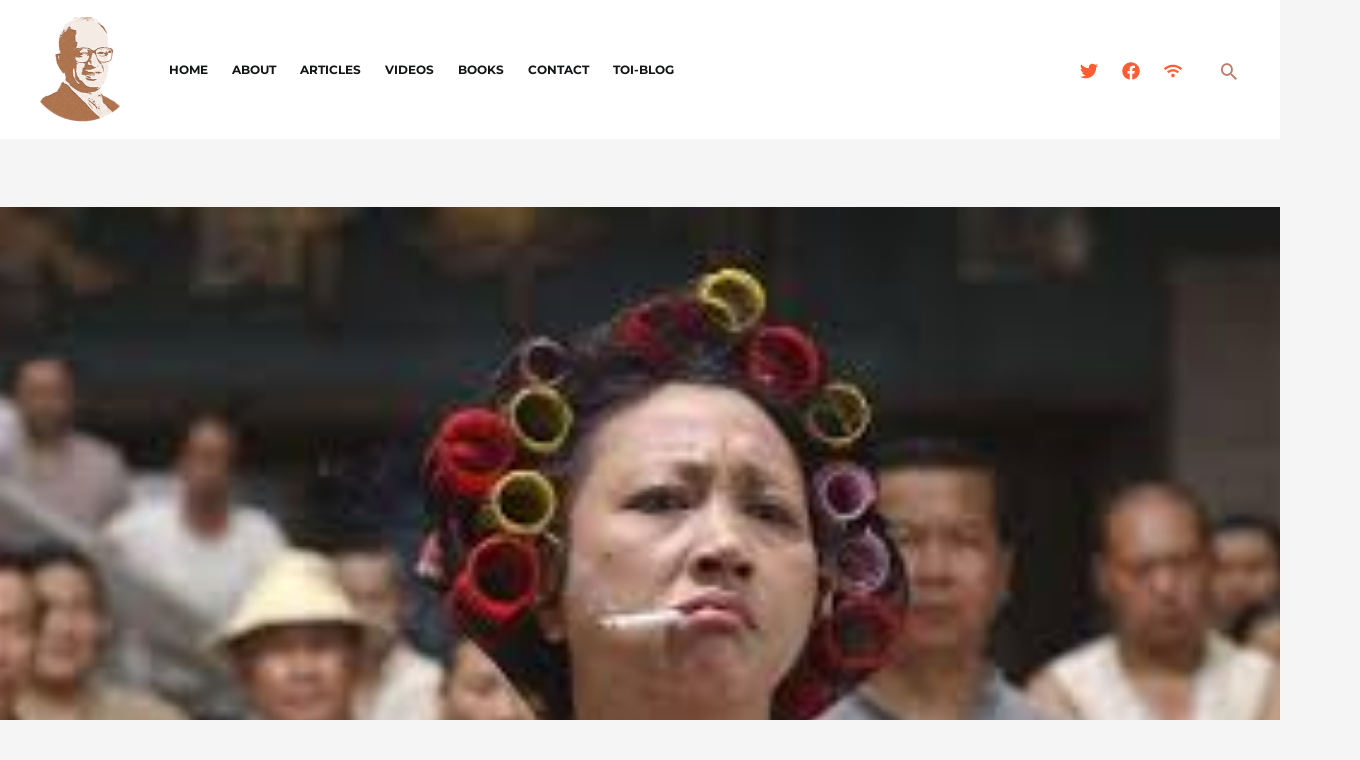

--- FILE ---
content_type: text/html; charset=utf-8
request_url: https://www.google.com/recaptcha/api2/anchor?ar=1&k=6LcJUvggAAAAANG2P-di2YD9pNEYrrjfhokYj7HX&co=aHR0cHM6Ly9zd2FtaW5vbWljcy5vcmc6NDQz&hl=en&v=PoyoqOPhxBO7pBk68S4YbpHZ&size=normal&anchor-ms=20000&execute-ms=30000&cb=3ln64vmssfxv
body_size: 49432
content:
<!DOCTYPE HTML><html dir="ltr" lang="en"><head><meta http-equiv="Content-Type" content="text/html; charset=UTF-8">
<meta http-equiv="X-UA-Compatible" content="IE=edge">
<title>reCAPTCHA</title>
<style type="text/css">
/* cyrillic-ext */
@font-face {
  font-family: 'Roboto';
  font-style: normal;
  font-weight: 400;
  font-stretch: 100%;
  src: url(//fonts.gstatic.com/s/roboto/v48/KFO7CnqEu92Fr1ME7kSn66aGLdTylUAMa3GUBHMdazTgWw.woff2) format('woff2');
  unicode-range: U+0460-052F, U+1C80-1C8A, U+20B4, U+2DE0-2DFF, U+A640-A69F, U+FE2E-FE2F;
}
/* cyrillic */
@font-face {
  font-family: 'Roboto';
  font-style: normal;
  font-weight: 400;
  font-stretch: 100%;
  src: url(//fonts.gstatic.com/s/roboto/v48/KFO7CnqEu92Fr1ME7kSn66aGLdTylUAMa3iUBHMdazTgWw.woff2) format('woff2');
  unicode-range: U+0301, U+0400-045F, U+0490-0491, U+04B0-04B1, U+2116;
}
/* greek-ext */
@font-face {
  font-family: 'Roboto';
  font-style: normal;
  font-weight: 400;
  font-stretch: 100%;
  src: url(//fonts.gstatic.com/s/roboto/v48/KFO7CnqEu92Fr1ME7kSn66aGLdTylUAMa3CUBHMdazTgWw.woff2) format('woff2');
  unicode-range: U+1F00-1FFF;
}
/* greek */
@font-face {
  font-family: 'Roboto';
  font-style: normal;
  font-weight: 400;
  font-stretch: 100%;
  src: url(//fonts.gstatic.com/s/roboto/v48/KFO7CnqEu92Fr1ME7kSn66aGLdTylUAMa3-UBHMdazTgWw.woff2) format('woff2');
  unicode-range: U+0370-0377, U+037A-037F, U+0384-038A, U+038C, U+038E-03A1, U+03A3-03FF;
}
/* math */
@font-face {
  font-family: 'Roboto';
  font-style: normal;
  font-weight: 400;
  font-stretch: 100%;
  src: url(//fonts.gstatic.com/s/roboto/v48/KFO7CnqEu92Fr1ME7kSn66aGLdTylUAMawCUBHMdazTgWw.woff2) format('woff2');
  unicode-range: U+0302-0303, U+0305, U+0307-0308, U+0310, U+0312, U+0315, U+031A, U+0326-0327, U+032C, U+032F-0330, U+0332-0333, U+0338, U+033A, U+0346, U+034D, U+0391-03A1, U+03A3-03A9, U+03B1-03C9, U+03D1, U+03D5-03D6, U+03F0-03F1, U+03F4-03F5, U+2016-2017, U+2034-2038, U+203C, U+2040, U+2043, U+2047, U+2050, U+2057, U+205F, U+2070-2071, U+2074-208E, U+2090-209C, U+20D0-20DC, U+20E1, U+20E5-20EF, U+2100-2112, U+2114-2115, U+2117-2121, U+2123-214F, U+2190, U+2192, U+2194-21AE, U+21B0-21E5, U+21F1-21F2, U+21F4-2211, U+2213-2214, U+2216-22FF, U+2308-230B, U+2310, U+2319, U+231C-2321, U+2336-237A, U+237C, U+2395, U+239B-23B7, U+23D0, U+23DC-23E1, U+2474-2475, U+25AF, U+25B3, U+25B7, U+25BD, U+25C1, U+25CA, U+25CC, U+25FB, U+266D-266F, U+27C0-27FF, U+2900-2AFF, U+2B0E-2B11, U+2B30-2B4C, U+2BFE, U+3030, U+FF5B, U+FF5D, U+1D400-1D7FF, U+1EE00-1EEFF;
}
/* symbols */
@font-face {
  font-family: 'Roboto';
  font-style: normal;
  font-weight: 400;
  font-stretch: 100%;
  src: url(//fonts.gstatic.com/s/roboto/v48/KFO7CnqEu92Fr1ME7kSn66aGLdTylUAMaxKUBHMdazTgWw.woff2) format('woff2');
  unicode-range: U+0001-000C, U+000E-001F, U+007F-009F, U+20DD-20E0, U+20E2-20E4, U+2150-218F, U+2190, U+2192, U+2194-2199, U+21AF, U+21E6-21F0, U+21F3, U+2218-2219, U+2299, U+22C4-22C6, U+2300-243F, U+2440-244A, U+2460-24FF, U+25A0-27BF, U+2800-28FF, U+2921-2922, U+2981, U+29BF, U+29EB, U+2B00-2BFF, U+4DC0-4DFF, U+FFF9-FFFB, U+10140-1018E, U+10190-1019C, U+101A0, U+101D0-101FD, U+102E0-102FB, U+10E60-10E7E, U+1D2C0-1D2D3, U+1D2E0-1D37F, U+1F000-1F0FF, U+1F100-1F1AD, U+1F1E6-1F1FF, U+1F30D-1F30F, U+1F315, U+1F31C, U+1F31E, U+1F320-1F32C, U+1F336, U+1F378, U+1F37D, U+1F382, U+1F393-1F39F, U+1F3A7-1F3A8, U+1F3AC-1F3AF, U+1F3C2, U+1F3C4-1F3C6, U+1F3CA-1F3CE, U+1F3D4-1F3E0, U+1F3ED, U+1F3F1-1F3F3, U+1F3F5-1F3F7, U+1F408, U+1F415, U+1F41F, U+1F426, U+1F43F, U+1F441-1F442, U+1F444, U+1F446-1F449, U+1F44C-1F44E, U+1F453, U+1F46A, U+1F47D, U+1F4A3, U+1F4B0, U+1F4B3, U+1F4B9, U+1F4BB, U+1F4BF, U+1F4C8-1F4CB, U+1F4D6, U+1F4DA, U+1F4DF, U+1F4E3-1F4E6, U+1F4EA-1F4ED, U+1F4F7, U+1F4F9-1F4FB, U+1F4FD-1F4FE, U+1F503, U+1F507-1F50B, U+1F50D, U+1F512-1F513, U+1F53E-1F54A, U+1F54F-1F5FA, U+1F610, U+1F650-1F67F, U+1F687, U+1F68D, U+1F691, U+1F694, U+1F698, U+1F6AD, U+1F6B2, U+1F6B9-1F6BA, U+1F6BC, U+1F6C6-1F6CF, U+1F6D3-1F6D7, U+1F6E0-1F6EA, U+1F6F0-1F6F3, U+1F6F7-1F6FC, U+1F700-1F7FF, U+1F800-1F80B, U+1F810-1F847, U+1F850-1F859, U+1F860-1F887, U+1F890-1F8AD, U+1F8B0-1F8BB, U+1F8C0-1F8C1, U+1F900-1F90B, U+1F93B, U+1F946, U+1F984, U+1F996, U+1F9E9, U+1FA00-1FA6F, U+1FA70-1FA7C, U+1FA80-1FA89, U+1FA8F-1FAC6, U+1FACE-1FADC, U+1FADF-1FAE9, U+1FAF0-1FAF8, U+1FB00-1FBFF;
}
/* vietnamese */
@font-face {
  font-family: 'Roboto';
  font-style: normal;
  font-weight: 400;
  font-stretch: 100%;
  src: url(//fonts.gstatic.com/s/roboto/v48/KFO7CnqEu92Fr1ME7kSn66aGLdTylUAMa3OUBHMdazTgWw.woff2) format('woff2');
  unicode-range: U+0102-0103, U+0110-0111, U+0128-0129, U+0168-0169, U+01A0-01A1, U+01AF-01B0, U+0300-0301, U+0303-0304, U+0308-0309, U+0323, U+0329, U+1EA0-1EF9, U+20AB;
}
/* latin-ext */
@font-face {
  font-family: 'Roboto';
  font-style: normal;
  font-weight: 400;
  font-stretch: 100%;
  src: url(//fonts.gstatic.com/s/roboto/v48/KFO7CnqEu92Fr1ME7kSn66aGLdTylUAMa3KUBHMdazTgWw.woff2) format('woff2');
  unicode-range: U+0100-02BA, U+02BD-02C5, U+02C7-02CC, U+02CE-02D7, U+02DD-02FF, U+0304, U+0308, U+0329, U+1D00-1DBF, U+1E00-1E9F, U+1EF2-1EFF, U+2020, U+20A0-20AB, U+20AD-20C0, U+2113, U+2C60-2C7F, U+A720-A7FF;
}
/* latin */
@font-face {
  font-family: 'Roboto';
  font-style: normal;
  font-weight: 400;
  font-stretch: 100%;
  src: url(//fonts.gstatic.com/s/roboto/v48/KFO7CnqEu92Fr1ME7kSn66aGLdTylUAMa3yUBHMdazQ.woff2) format('woff2');
  unicode-range: U+0000-00FF, U+0131, U+0152-0153, U+02BB-02BC, U+02C6, U+02DA, U+02DC, U+0304, U+0308, U+0329, U+2000-206F, U+20AC, U+2122, U+2191, U+2193, U+2212, U+2215, U+FEFF, U+FFFD;
}
/* cyrillic-ext */
@font-face {
  font-family: 'Roboto';
  font-style: normal;
  font-weight: 500;
  font-stretch: 100%;
  src: url(//fonts.gstatic.com/s/roboto/v48/KFO7CnqEu92Fr1ME7kSn66aGLdTylUAMa3GUBHMdazTgWw.woff2) format('woff2');
  unicode-range: U+0460-052F, U+1C80-1C8A, U+20B4, U+2DE0-2DFF, U+A640-A69F, U+FE2E-FE2F;
}
/* cyrillic */
@font-face {
  font-family: 'Roboto';
  font-style: normal;
  font-weight: 500;
  font-stretch: 100%;
  src: url(//fonts.gstatic.com/s/roboto/v48/KFO7CnqEu92Fr1ME7kSn66aGLdTylUAMa3iUBHMdazTgWw.woff2) format('woff2');
  unicode-range: U+0301, U+0400-045F, U+0490-0491, U+04B0-04B1, U+2116;
}
/* greek-ext */
@font-face {
  font-family: 'Roboto';
  font-style: normal;
  font-weight: 500;
  font-stretch: 100%;
  src: url(//fonts.gstatic.com/s/roboto/v48/KFO7CnqEu92Fr1ME7kSn66aGLdTylUAMa3CUBHMdazTgWw.woff2) format('woff2');
  unicode-range: U+1F00-1FFF;
}
/* greek */
@font-face {
  font-family: 'Roboto';
  font-style: normal;
  font-weight: 500;
  font-stretch: 100%;
  src: url(//fonts.gstatic.com/s/roboto/v48/KFO7CnqEu92Fr1ME7kSn66aGLdTylUAMa3-UBHMdazTgWw.woff2) format('woff2');
  unicode-range: U+0370-0377, U+037A-037F, U+0384-038A, U+038C, U+038E-03A1, U+03A3-03FF;
}
/* math */
@font-face {
  font-family: 'Roboto';
  font-style: normal;
  font-weight: 500;
  font-stretch: 100%;
  src: url(//fonts.gstatic.com/s/roboto/v48/KFO7CnqEu92Fr1ME7kSn66aGLdTylUAMawCUBHMdazTgWw.woff2) format('woff2');
  unicode-range: U+0302-0303, U+0305, U+0307-0308, U+0310, U+0312, U+0315, U+031A, U+0326-0327, U+032C, U+032F-0330, U+0332-0333, U+0338, U+033A, U+0346, U+034D, U+0391-03A1, U+03A3-03A9, U+03B1-03C9, U+03D1, U+03D5-03D6, U+03F0-03F1, U+03F4-03F5, U+2016-2017, U+2034-2038, U+203C, U+2040, U+2043, U+2047, U+2050, U+2057, U+205F, U+2070-2071, U+2074-208E, U+2090-209C, U+20D0-20DC, U+20E1, U+20E5-20EF, U+2100-2112, U+2114-2115, U+2117-2121, U+2123-214F, U+2190, U+2192, U+2194-21AE, U+21B0-21E5, U+21F1-21F2, U+21F4-2211, U+2213-2214, U+2216-22FF, U+2308-230B, U+2310, U+2319, U+231C-2321, U+2336-237A, U+237C, U+2395, U+239B-23B7, U+23D0, U+23DC-23E1, U+2474-2475, U+25AF, U+25B3, U+25B7, U+25BD, U+25C1, U+25CA, U+25CC, U+25FB, U+266D-266F, U+27C0-27FF, U+2900-2AFF, U+2B0E-2B11, U+2B30-2B4C, U+2BFE, U+3030, U+FF5B, U+FF5D, U+1D400-1D7FF, U+1EE00-1EEFF;
}
/* symbols */
@font-face {
  font-family: 'Roboto';
  font-style: normal;
  font-weight: 500;
  font-stretch: 100%;
  src: url(//fonts.gstatic.com/s/roboto/v48/KFO7CnqEu92Fr1ME7kSn66aGLdTylUAMaxKUBHMdazTgWw.woff2) format('woff2');
  unicode-range: U+0001-000C, U+000E-001F, U+007F-009F, U+20DD-20E0, U+20E2-20E4, U+2150-218F, U+2190, U+2192, U+2194-2199, U+21AF, U+21E6-21F0, U+21F3, U+2218-2219, U+2299, U+22C4-22C6, U+2300-243F, U+2440-244A, U+2460-24FF, U+25A0-27BF, U+2800-28FF, U+2921-2922, U+2981, U+29BF, U+29EB, U+2B00-2BFF, U+4DC0-4DFF, U+FFF9-FFFB, U+10140-1018E, U+10190-1019C, U+101A0, U+101D0-101FD, U+102E0-102FB, U+10E60-10E7E, U+1D2C0-1D2D3, U+1D2E0-1D37F, U+1F000-1F0FF, U+1F100-1F1AD, U+1F1E6-1F1FF, U+1F30D-1F30F, U+1F315, U+1F31C, U+1F31E, U+1F320-1F32C, U+1F336, U+1F378, U+1F37D, U+1F382, U+1F393-1F39F, U+1F3A7-1F3A8, U+1F3AC-1F3AF, U+1F3C2, U+1F3C4-1F3C6, U+1F3CA-1F3CE, U+1F3D4-1F3E0, U+1F3ED, U+1F3F1-1F3F3, U+1F3F5-1F3F7, U+1F408, U+1F415, U+1F41F, U+1F426, U+1F43F, U+1F441-1F442, U+1F444, U+1F446-1F449, U+1F44C-1F44E, U+1F453, U+1F46A, U+1F47D, U+1F4A3, U+1F4B0, U+1F4B3, U+1F4B9, U+1F4BB, U+1F4BF, U+1F4C8-1F4CB, U+1F4D6, U+1F4DA, U+1F4DF, U+1F4E3-1F4E6, U+1F4EA-1F4ED, U+1F4F7, U+1F4F9-1F4FB, U+1F4FD-1F4FE, U+1F503, U+1F507-1F50B, U+1F50D, U+1F512-1F513, U+1F53E-1F54A, U+1F54F-1F5FA, U+1F610, U+1F650-1F67F, U+1F687, U+1F68D, U+1F691, U+1F694, U+1F698, U+1F6AD, U+1F6B2, U+1F6B9-1F6BA, U+1F6BC, U+1F6C6-1F6CF, U+1F6D3-1F6D7, U+1F6E0-1F6EA, U+1F6F0-1F6F3, U+1F6F7-1F6FC, U+1F700-1F7FF, U+1F800-1F80B, U+1F810-1F847, U+1F850-1F859, U+1F860-1F887, U+1F890-1F8AD, U+1F8B0-1F8BB, U+1F8C0-1F8C1, U+1F900-1F90B, U+1F93B, U+1F946, U+1F984, U+1F996, U+1F9E9, U+1FA00-1FA6F, U+1FA70-1FA7C, U+1FA80-1FA89, U+1FA8F-1FAC6, U+1FACE-1FADC, U+1FADF-1FAE9, U+1FAF0-1FAF8, U+1FB00-1FBFF;
}
/* vietnamese */
@font-face {
  font-family: 'Roboto';
  font-style: normal;
  font-weight: 500;
  font-stretch: 100%;
  src: url(//fonts.gstatic.com/s/roboto/v48/KFO7CnqEu92Fr1ME7kSn66aGLdTylUAMa3OUBHMdazTgWw.woff2) format('woff2');
  unicode-range: U+0102-0103, U+0110-0111, U+0128-0129, U+0168-0169, U+01A0-01A1, U+01AF-01B0, U+0300-0301, U+0303-0304, U+0308-0309, U+0323, U+0329, U+1EA0-1EF9, U+20AB;
}
/* latin-ext */
@font-face {
  font-family: 'Roboto';
  font-style: normal;
  font-weight: 500;
  font-stretch: 100%;
  src: url(//fonts.gstatic.com/s/roboto/v48/KFO7CnqEu92Fr1ME7kSn66aGLdTylUAMa3KUBHMdazTgWw.woff2) format('woff2');
  unicode-range: U+0100-02BA, U+02BD-02C5, U+02C7-02CC, U+02CE-02D7, U+02DD-02FF, U+0304, U+0308, U+0329, U+1D00-1DBF, U+1E00-1E9F, U+1EF2-1EFF, U+2020, U+20A0-20AB, U+20AD-20C0, U+2113, U+2C60-2C7F, U+A720-A7FF;
}
/* latin */
@font-face {
  font-family: 'Roboto';
  font-style: normal;
  font-weight: 500;
  font-stretch: 100%;
  src: url(//fonts.gstatic.com/s/roboto/v48/KFO7CnqEu92Fr1ME7kSn66aGLdTylUAMa3yUBHMdazQ.woff2) format('woff2');
  unicode-range: U+0000-00FF, U+0131, U+0152-0153, U+02BB-02BC, U+02C6, U+02DA, U+02DC, U+0304, U+0308, U+0329, U+2000-206F, U+20AC, U+2122, U+2191, U+2193, U+2212, U+2215, U+FEFF, U+FFFD;
}
/* cyrillic-ext */
@font-face {
  font-family: 'Roboto';
  font-style: normal;
  font-weight: 900;
  font-stretch: 100%;
  src: url(//fonts.gstatic.com/s/roboto/v48/KFO7CnqEu92Fr1ME7kSn66aGLdTylUAMa3GUBHMdazTgWw.woff2) format('woff2');
  unicode-range: U+0460-052F, U+1C80-1C8A, U+20B4, U+2DE0-2DFF, U+A640-A69F, U+FE2E-FE2F;
}
/* cyrillic */
@font-face {
  font-family: 'Roboto';
  font-style: normal;
  font-weight: 900;
  font-stretch: 100%;
  src: url(//fonts.gstatic.com/s/roboto/v48/KFO7CnqEu92Fr1ME7kSn66aGLdTylUAMa3iUBHMdazTgWw.woff2) format('woff2');
  unicode-range: U+0301, U+0400-045F, U+0490-0491, U+04B0-04B1, U+2116;
}
/* greek-ext */
@font-face {
  font-family: 'Roboto';
  font-style: normal;
  font-weight: 900;
  font-stretch: 100%;
  src: url(//fonts.gstatic.com/s/roboto/v48/KFO7CnqEu92Fr1ME7kSn66aGLdTylUAMa3CUBHMdazTgWw.woff2) format('woff2');
  unicode-range: U+1F00-1FFF;
}
/* greek */
@font-face {
  font-family: 'Roboto';
  font-style: normal;
  font-weight: 900;
  font-stretch: 100%;
  src: url(//fonts.gstatic.com/s/roboto/v48/KFO7CnqEu92Fr1ME7kSn66aGLdTylUAMa3-UBHMdazTgWw.woff2) format('woff2');
  unicode-range: U+0370-0377, U+037A-037F, U+0384-038A, U+038C, U+038E-03A1, U+03A3-03FF;
}
/* math */
@font-face {
  font-family: 'Roboto';
  font-style: normal;
  font-weight: 900;
  font-stretch: 100%;
  src: url(//fonts.gstatic.com/s/roboto/v48/KFO7CnqEu92Fr1ME7kSn66aGLdTylUAMawCUBHMdazTgWw.woff2) format('woff2');
  unicode-range: U+0302-0303, U+0305, U+0307-0308, U+0310, U+0312, U+0315, U+031A, U+0326-0327, U+032C, U+032F-0330, U+0332-0333, U+0338, U+033A, U+0346, U+034D, U+0391-03A1, U+03A3-03A9, U+03B1-03C9, U+03D1, U+03D5-03D6, U+03F0-03F1, U+03F4-03F5, U+2016-2017, U+2034-2038, U+203C, U+2040, U+2043, U+2047, U+2050, U+2057, U+205F, U+2070-2071, U+2074-208E, U+2090-209C, U+20D0-20DC, U+20E1, U+20E5-20EF, U+2100-2112, U+2114-2115, U+2117-2121, U+2123-214F, U+2190, U+2192, U+2194-21AE, U+21B0-21E5, U+21F1-21F2, U+21F4-2211, U+2213-2214, U+2216-22FF, U+2308-230B, U+2310, U+2319, U+231C-2321, U+2336-237A, U+237C, U+2395, U+239B-23B7, U+23D0, U+23DC-23E1, U+2474-2475, U+25AF, U+25B3, U+25B7, U+25BD, U+25C1, U+25CA, U+25CC, U+25FB, U+266D-266F, U+27C0-27FF, U+2900-2AFF, U+2B0E-2B11, U+2B30-2B4C, U+2BFE, U+3030, U+FF5B, U+FF5D, U+1D400-1D7FF, U+1EE00-1EEFF;
}
/* symbols */
@font-face {
  font-family: 'Roboto';
  font-style: normal;
  font-weight: 900;
  font-stretch: 100%;
  src: url(//fonts.gstatic.com/s/roboto/v48/KFO7CnqEu92Fr1ME7kSn66aGLdTylUAMaxKUBHMdazTgWw.woff2) format('woff2');
  unicode-range: U+0001-000C, U+000E-001F, U+007F-009F, U+20DD-20E0, U+20E2-20E4, U+2150-218F, U+2190, U+2192, U+2194-2199, U+21AF, U+21E6-21F0, U+21F3, U+2218-2219, U+2299, U+22C4-22C6, U+2300-243F, U+2440-244A, U+2460-24FF, U+25A0-27BF, U+2800-28FF, U+2921-2922, U+2981, U+29BF, U+29EB, U+2B00-2BFF, U+4DC0-4DFF, U+FFF9-FFFB, U+10140-1018E, U+10190-1019C, U+101A0, U+101D0-101FD, U+102E0-102FB, U+10E60-10E7E, U+1D2C0-1D2D3, U+1D2E0-1D37F, U+1F000-1F0FF, U+1F100-1F1AD, U+1F1E6-1F1FF, U+1F30D-1F30F, U+1F315, U+1F31C, U+1F31E, U+1F320-1F32C, U+1F336, U+1F378, U+1F37D, U+1F382, U+1F393-1F39F, U+1F3A7-1F3A8, U+1F3AC-1F3AF, U+1F3C2, U+1F3C4-1F3C6, U+1F3CA-1F3CE, U+1F3D4-1F3E0, U+1F3ED, U+1F3F1-1F3F3, U+1F3F5-1F3F7, U+1F408, U+1F415, U+1F41F, U+1F426, U+1F43F, U+1F441-1F442, U+1F444, U+1F446-1F449, U+1F44C-1F44E, U+1F453, U+1F46A, U+1F47D, U+1F4A3, U+1F4B0, U+1F4B3, U+1F4B9, U+1F4BB, U+1F4BF, U+1F4C8-1F4CB, U+1F4D6, U+1F4DA, U+1F4DF, U+1F4E3-1F4E6, U+1F4EA-1F4ED, U+1F4F7, U+1F4F9-1F4FB, U+1F4FD-1F4FE, U+1F503, U+1F507-1F50B, U+1F50D, U+1F512-1F513, U+1F53E-1F54A, U+1F54F-1F5FA, U+1F610, U+1F650-1F67F, U+1F687, U+1F68D, U+1F691, U+1F694, U+1F698, U+1F6AD, U+1F6B2, U+1F6B9-1F6BA, U+1F6BC, U+1F6C6-1F6CF, U+1F6D3-1F6D7, U+1F6E0-1F6EA, U+1F6F0-1F6F3, U+1F6F7-1F6FC, U+1F700-1F7FF, U+1F800-1F80B, U+1F810-1F847, U+1F850-1F859, U+1F860-1F887, U+1F890-1F8AD, U+1F8B0-1F8BB, U+1F8C0-1F8C1, U+1F900-1F90B, U+1F93B, U+1F946, U+1F984, U+1F996, U+1F9E9, U+1FA00-1FA6F, U+1FA70-1FA7C, U+1FA80-1FA89, U+1FA8F-1FAC6, U+1FACE-1FADC, U+1FADF-1FAE9, U+1FAF0-1FAF8, U+1FB00-1FBFF;
}
/* vietnamese */
@font-face {
  font-family: 'Roboto';
  font-style: normal;
  font-weight: 900;
  font-stretch: 100%;
  src: url(//fonts.gstatic.com/s/roboto/v48/KFO7CnqEu92Fr1ME7kSn66aGLdTylUAMa3OUBHMdazTgWw.woff2) format('woff2');
  unicode-range: U+0102-0103, U+0110-0111, U+0128-0129, U+0168-0169, U+01A0-01A1, U+01AF-01B0, U+0300-0301, U+0303-0304, U+0308-0309, U+0323, U+0329, U+1EA0-1EF9, U+20AB;
}
/* latin-ext */
@font-face {
  font-family: 'Roboto';
  font-style: normal;
  font-weight: 900;
  font-stretch: 100%;
  src: url(//fonts.gstatic.com/s/roboto/v48/KFO7CnqEu92Fr1ME7kSn66aGLdTylUAMa3KUBHMdazTgWw.woff2) format('woff2');
  unicode-range: U+0100-02BA, U+02BD-02C5, U+02C7-02CC, U+02CE-02D7, U+02DD-02FF, U+0304, U+0308, U+0329, U+1D00-1DBF, U+1E00-1E9F, U+1EF2-1EFF, U+2020, U+20A0-20AB, U+20AD-20C0, U+2113, U+2C60-2C7F, U+A720-A7FF;
}
/* latin */
@font-face {
  font-family: 'Roboto';
  font-style: normal;
  font-weight: 900;
  font-stretch: 100%;
  src: url(//fonts.gstatic.com/s/roboto/v48/KFO7CnqEu92Fr1ME7kSn66aGLdTylUAMa3yUBHMdazQ.woff2) format('woff2');
  unicode-range: U+0000-00FF, U+0131, U+0152-0153, U+02BB-02BC, U+02C6, U+02DA, U+02DC, U+0304, U+0308, U+0329, U+2000-206F, U+20AC, U+2122, U+2191, U+2193, U+2212, U+2215, U+FEFF, U+FFFD;
}

</style>
<link rel="stylesheet" type="text/css" href="https://www.gstatic.com/recaptcha/releases/PoyoqOPhxBO7pBk68S4YbpHZ/styles__ltr.css">
<script nonce="ixNs2EcpEqsz_t7CfzGCgw" type="text/javascript">window['__recaptcha_api'] = 'https://www.google.com/recaptcha/api2/';</script>
<script type="text/javascript" src="https://www.gstatic.com/recaptcha/releases/PoyoqOPhxBO7pBk68S4YbpHZ/recaptcha__en.js" nonce="ixNs2EcpEqsz_t7CfzGCgw">
      
    </script></head>
<body><div id="rc-anchor-alert" class="rc-anchor-alert"></div>
<input type="hidden" id="recaptcha-token" value="[base64]">
<script type="text/javascript" nonce="ixNs2EcpEqsz_t7CfzGCgw">
      recaptcha.anchor.Main.init("[\x22ainput\x22,[\x22bgdata\x22,\x22\x22,\[base64]/[base64]/[base64]/KE4oMTI0LHYsdi5HKSxMWihsLHYpKTpOKDEyNCx2LGwpLFYpLHYpLFQpKSxGKDE3MSx2KX0scjc9ZnVuY3Rpb24obCl7cmV0dXJuIGx9LEM9ZnVuY3Rpb24obCxWLHYpe04odixsLFYpLFZbYWtdPTI3OTZ9LG49ZnVuY3Rpb24obCxWKXtWLlg9KChWLlg/[base64]/[base64]/[base64]/[base64]/[base64]/[base64]/[base64]/[base64]/[base64]/[base64]/[base64]\\u003d\x22,\[base64]\x22,\x22HibDgkjDlnLDqkxewptHw7khZ8KUw6wxwrpBIjliw7XCpg3DkkU/[base64]/Cogs9OUc8D8Ogwp5raMOyw6fClsKIWMKxDcKowpEZwp/DgVPCq8K3eFEFGAbDgcKHF8OIwozDvcKSZADCnQXDsWZ8w7LChsOXw5wXwrPCsG7Dq3LDuyVZR0sME8KedMOfVsOnw4sewrEJCwrDrGc+w61vB2TDisO9wpR8fMK3woc6SVtGwpN/w4Y6Q8O8fRjDo1UsfMO2BBAZVMKKwqgcw6HDgsOCWyLDoRzDkSnChcO5MyXClMOuw6vDhlXCnsOjwqXDiwtYw7nCrMOmMSRywqI8w6o7HR/DsXZLMcO+wqh8wp/DgxV1woNXU8ORQMKWwrjCkcKRwrbCg2sswp97wrvCgMO+wpzDrW7DrcOmCMKlwpPCizJCKHciHjPCmcK1wolgw7pEwqE2MsKdLMKiwojDuAXCpTwRw7xzFX/DqcKzwoFceHxNPcKFwrM8Z8OXcXV9w7A5wqlhCxjChMORw4/ClcOeKQxpw67DkcKOwqvDsRLDnFPDsW/[base64]/DrsKnw7wvIT7Dh8O/RnZTJ8KDwoDCrsKnw7fDgMOYwoXDssO1w6XClVhXccK5wqglZSwsw4jDkA7Dn8Ozw4nDssOHYsOUwqzCjsK9wp/[base64]/CksOCwrLCtmxvwo52KXrDgMOPwpPCmsK2TiQ5ESAawp0JQcKLwqZqGsO5w6/Dh8OtwrrDq8KDw7hLw5zDkMOEw6pXwqVQwrbChSQdV8KRPW1lwoLCpMOXwoZvw7JtwqvDiBY2b8KbDcOSKUoLNnIwN2sXQCPClzXDhRfCr8OXwrEEwqTDlsOCQHcHXQ1lwrtLPcObwq/DosOSwql0YMK5w44CU8OmwqU4U8OTMlrCtMK6VR/CkcKqKmUPP8O+w5B0XxZvAVLCscK0a00FHBLCt3caw6XDthVLwqXCrh3DgiRQw4jDiMOmUCPCtcOBRMK9w4pTScOuwolIwpMcwqfCgcOKwoQMTSLDp8OqVVgawo/ClSdPK8OIDjXDsBILVHrDjMK1dXbCgsOpw7t6wrLCjsKMMMOTejjDlcOBIW1gDmspacO8FEUlw7lSIcOyw53Cp1h4H3TCqRzCnQwxVsKcwpFkTXw/VzPCoMKbw5AWAcKCd8OKVURuw7J+wq/[base64]/[base64]/I0djw7XDo08cw5lLDFbDiMKoworDs8ONw7rDm8OYcMObw63CqsKVUcOdwqDCsMKwwqvDvgUNA8Oow5PDp8OLw4V/CToBM8OZwpzChEdBw4xawqPDlFN0w77CgH7Dh8O4w7/DmcKFwrTCr8KvRcKQC8KJVsOqw6hzwrxKw5RYw5jCu8O/w6UDVcKmZ2nClRnCvjDDnMKmwrPCplzClcKpWBV+VjbClQnDoMOKA8KAR3XCk8KuJVkPZMO8XnTCjsKPEMO1w6VlYUogw5fDhMKHwobDlgAbwq/DrsK4FcKxCcO1dgHDlFU1UhzDiEPCviXDsQkswpxAE8Onw51SJ8OeTcKdIMOGwpZhChfDv8Kjw6BYHsOfwqp/wr/Clz5Iw7PDhhxHeVB5AS7CnsKRw5NRwp/DisOCw7pSw6fDomY8w7E2YMKbMMOIOsKKwrjCgsKmIT7Cs2s8wrASwoA5wrYQw6NdHcO8w7vCoxIXPcOcLFnDtcKjCnPDm1ROQWLDiGnDhUzDuMK2wpJCwoFyCCXDnxc1w7nCosK2w69PZsKcXjzDkxXDusOVw7c1Y8OJw49QVsOCwrnClMKWw4/DhsKFwp1iw4IAScOxwrgrwoXCohNqP8O7w4LCuyFmwrfCqcOHNjlCw4ZUwr/[base64]/[base64]/[base64]/CgTfDjUkKFcO4wqDCi8ODw6t9w4k5w69aU8OEe8KBZcKAwo0PesKfw4dLMQTCucK6acKXwpvChsOCKcKKOQ3CsFJkw6BqSx3CoykhCsKMwrnDh0XDqTNbcMO6BWDDjXfDhcOsVcOWw7XDkGkjQ8OhFsO5w78+wp3DoCvDghd9wrDDoMOAXcK/OcOSw5dgw6VvdcOZPHIgw4hlIxLDm8Kuw6NWRMOrwpbDtmh5BsOkwpjDlcODwqrDpFEDWsKNBMOCwqhhJ1YNwoA4wpzDkcOwwrQuVCLChSLDjMKBwpIrwrpFwoXCryFTNcKtUQpxw6fDtUnCp8Ofw49TwqTCjMKxLGd9esOdwo/DnsKWIMKfw5FYw4Ylw7ccOcOOw43CvMOKw4bCssKwwqIyLsO1N0DCtnJxwrEUw49mJ8KgBgh6AgrCnMKLYw5OOE9zwrIlwqzCmT/[base64]/CgVB2ZCXDozA3LsKwSMOVFk/CnXXDmMO7wpVnwoNQNx7DpMOuw6gnAiHCvRPDt2lKHsOaw7PDoD5Zw5TCrMOIAn45wpvCvMOkQAnConBUw4pddMKHdcKXw5PCnHfDosKrwozCicKUwpBQasOiwr7Csi82w7fDkcO3LCzDmTQLGmbCvHbDssOIw6V7dSDDi2/DtsOFw4AbwprDt2HDpQkPwr/DvTrCh8OmDkU6OlTChR/Dt8KnwqbCsMK7VCvCm1XDicK7UsOow4zDgQdIw6VOZMKiaFRBbcO6wosTwqPDsToCXsKKGkhrw4/DrcKEwqPDkMK3woXCjcKLw7Y0PMOjwow3wpLDs8KNFG8Dw4HCgMK/wo3CosO4Y8Klw6o1LHg7w7YJwpoNK0Jcwr8vWsKvw7hRLCTCuAojZVDCucKrw7DDm8OUw7pJHEHCnC/DqyXDmsOwcifCvBrDpMK8w5Vnw7TDisK0ZcKxwpMTJRJCwpfDmcKqQDhCfMO/RcOueGnCscO6wo45P8O8HGwkw5/CiMOJZ8OOw7LCmWfCoWUkZjA5On7DusKdwq7Cth8PecOmEcOLw7fDq8O3NMOqw5AMIcODwpU3woFHwpnCv8K/FsKRwpDDhcKXJMOOw4jDocOUw5TDqFPDmQJIw55AI8KvwovCvsK8P8KnwoPDlsKhLDI1wrzDusOXMMO0Z8Kswo1QUcO/AsOKw492TcKAHhpOwoDClsOrMTRKIcKGwqbDnxx8eTPCjsOVNsOAZFoMH0bCl8KyGxdBfWUbFcKhUn/Dg8O/XsK9P8OTwpjCqMOwbzLCgGVAw5zDjMO1wpnCjcO6eVbDh2DDvcKZwq8fXVjCqMO0wqvDnsKRLMOIwoE4OX3CoF1yDw7Dn8KTOjTDm3DDpCpawotzeR/ClFg0w5bDlgY1w67CsMOhw5TDjjrDn8KJwo1mwrvDk8Odw6IDw4sIwrrCgRfClcOpBFRRcsKkCEk5MsOQwrnCtMO+w5XCmsK8w5nCmMKJfUvDlcOhwqnDl8OeMRAtw7VeGAddN8OjHcObYcKNw61Rwr9LPxcmw63DrH1zwoYBw4XCvhYbwr/CusOFwqfCpS1PSX8hSBPCvcO0IDwnwr16UcOpw4ZiWMOVc8KFw53Dp2XDm8OFw6HDryhkwoPDgSnCocK+eMKCwoPCjBlFw6Z8O8OCw5EXC1vCiBZMfcO3w4jDr8KJwozDtTIrwqsVHQfDnzXCtWzDpcOsYyQzw6TDocODw6/Dv8Krw4vCj8OqXSvCosKSwoPCrnkWwp7ClFLDk8OyV8KywpDCqMOzXR/[base64]/wq8iw5pOdcOXwq3DllrDg2sswqJNw4d0w7jCm3taUm9zw50Gw6bCgcKiNmoMS8Klw4hlODNRwqdRw6tKK1Q8wqLCimvDsAwyasKGLz3CsMOmEnJ/L13Di8OMw7jCoAYgQ8K4w73Cqj5yFFbDqyrDhH8+wrRmLMKRwonCvMKUGwItw4zCrz3DlBx/wpouw5zCrTgpbh8FwqfCnsKzdsKZAiDClgrDkcK9w4LDsWFHbMKhanbCkCHCtsOvwpVWRjTCuMKgbhoNCibDncOaw5lMwpTDqMOOw6nCssKvwo7CqjXCk3oyAEpEw4rCoMK7KT7DnMKuwq1CwobDicOnwqPDkcO1w4zCjsK0wpjCqcKCS8O3T8KQw4/CiXlkwq3CqzcKJcOLU1IoNsKkw6NWwohsw7HDusOFHUp+wr0OQsOLwpR2w7/[base64]/Cq8KTwqfDvsOvCwPCuD8iRsKOw4/ConbCqVzCmwPCh8KjKsOMw74lP8OkSVMDFsOOw6bDvMKrwphxXVLDmcOtw4PCjGHDlwTDv1clZMO9SsOHwpfCt8OIwpnCqAjDuMKCTcKjDlnDo8K/[base64]/[base64]/CnBk8JQ3DtWjCuBLCu8KmNMKIUhE6L1XDh8Ozd1nCtcOFw7/DiMKmC2MSw6PClhHDjsKsw6xJw74vBMK7OsK4KsKaCSnCmGHDp8OtNGxKw4VRwp1UwrXDpU85TkUbE8O2w7NtZivCn8K8VsK2P8Kzw5dAw7fDjALDmRrCsSLDjcKNLMKgHmlbM2lPYcK0PsOFMsO/FEEZw4TCiHDDoMOyUsOPwrXDpsOyw7BME8Kjw5LDoiLDt8KWw7zCkFZ9wr9fwqvCpsKvw6nDiVPCjkN7wpDCicOYw7Q6wrfDiW8owobCnV5tGMOJb8OvwpZ+wqo0w77Cs8KJFikGwq9Kw6/CrH7Dh23DgGfDpkkpw6lyUMKcdyXDoBsGZVAha8KswpbCvD5qw6nDoMOIw47DoEtBJ3kXw7/DoGzDkVg9KllHWsKBwr8yTMOGw5zDkj4OFMOuwrvCrsKidMOzAMOJwoJ0TMOGGhgYY8OAw53ChcKnwoFmw7cRZDTCkXnDpcKCw4bDvMO/[base64]/[base64]/DqWbCg8OAwo3Dk8OzcMOawptPMFtIwozCmcO+w58Xwo/Dr8K0BxzCvT3CqVvDm8O9acO9wpVOw4xkw6Nrw4cfwpgTw6DDlMOxaMO2wqrDk8KxWsK0TMKGOsKZDsOyw6PCiWo3w40xwp4rwprDjX3DuHLCmAjDjkzDmRzDmQIGeEQcwpvCu0zDr8KsDgAhLh/Dp8KGaQvDkBDChT7CusOMw4rDmsOVDEfDhFUOwrwjw6Rtwqhlwr5nfcKISGVMHRbCisK/w6l1w7YNDsOVwoAaw77CqFvCmMKyecKtw4zCs8KNQsKIwrrCucOIXsOoZcKQwpLCg8OYw5k7woEcworDuHExw4jCgAjDncO1wrRXwp7DncO3DnrCnMOSSj7Dm2/[base64]/Cl8O9FjLDnF/[base64]/Cu8K9wrXDt8KIwqrDmSjCi8K6cw7DlsOcwq/Dr8K+wqrDhsO0JQHDnnDDlcO5w7rCn8OPZMK3w6TDslg+fxpIVMOFb1RKE8O0O8OWCkUrw4bCrMOkX8KUXlxgwo/Dnk8GwrIfB8Otw57ClXMzw409CsKzw5XClsOHw47CqsK+D8KgcRhXAwfDvcOsw4I+wohsQnsJw7jDplTDksKzw4zCrsOrw7vCtMOYw41Te8KZdlzCklLDrMKEwqNGMMO5EF/CpDbDp8OOw4bDlsOfRjnCicORSyDCo1UaWsOMwqXDksKBw44tJklNcnzCqMKHwrsVXcO5KWrDl8KrcmzCo8Osw7NIEsKbEcKORcKaPsK9woFtwq3CuCsrwqtLw7XDtBtuwpzDrVQNwq7DhEFsMMOVwrhGw7fDtXzCvFlLwp/CtMOhw6jCqMK/w5ReX1FmQ0nDt0wKTsKBcyHDo8KdSXRUQ8OHw7oXKRhjb8OUw4XCrBDDoMOTFcOFTMO4YsK0w5hJOj4OY3k+UhlBwp/DgX0pAg9aw49Uw7Y+wp3DsANzEyN0F3XCu8KGw4FYWyI1GsO3wpTDqxTDjMO4OUzDpDJ0Dh97wqzCuywYwoMjI2/CgsOlwpHCgi7CjiHDpzAcw4rDvsK3w5wzw5JeYHLCj8KOw5/DssKnbMOoDsOVwoBkw4oUYAXDkMKlw43CiiA4VFrCksOKeMKEw7tfwqHCiEJtEsOWeMKVPFTCnG5aCmPDiVLDr8O1wq0dZMOuScKjw5pUKMKnOMOLw43CmFXCrcOPw40FY8ObSxgWBsOsw6bCpcOLworCm1F4w4N5wo/Co3UcOhxEw4zCkSbCnAwbYgIsDDtFw6DDu0F1HAJ0dsK2w7gHw63ChcOIbcOAwrhaGMKZD8OKVHt0w6PDjzTDtcOlwr7Co2/CpHfDji0JRBIqaSAqWcK8wp5HwpdUByYTw6DCmQIcw5HCrVw0wpZePRXCkFgRw5TCgsKrw7BDClzClH3DnsK+FcKww7LDr2ExHMKOwr7DosKYEEwmwo/CjMOrVMOHwq7DnyXDg3UkC8K9woXCjMKyTcK+wpMIw6gePyjCm8K2NUFqDhjDkGnDjMOTwonCjMOvw6LDrsOoYsKFwrjDvhXDgxbDp10kwrbDicKBWMK1A8K6G1xHwp8OwqwoUBTDg1NYw7vCjTXCt0Fww5zDpTPDoglSw7jCv30Qw5dMwq3Cpg3DryE5w7/DhUZhMC1rIHLClRoLF8K5VFvCt8K9TcOKwqMnTsKswq/Ck8OSw4DChwnCnFgsOjA2GHk9w4jCsCdjfEjCvlB4woLCk8Ogw4p6EcKlwrnCqkIzLsKpHz/[base64]/fTbDqELDv8KlwrLDqgXDlHPCqMOzw79LNxPClFs8wrBdw7Z7w51JJcOSD19Pw7zCgcKrw6jCsyXChxnCgWPCh0LDoRpzc8O+GghyNMOfwpDDjyFmw4/CqDvCsMK5DcKxNx/[base64]/ChMKEwqrCicKPwo4xWzLDsxkWw4/[base64]/[base64]/DlcKTw4DCpmcDBMKrwoFMwpHCt30Iw43DvQTCmMK9wpACwr3DkyTDixtEwoV/[base64]/CkEfDkDtSwo9YIADCnxXDpHVdPMOJw5fCpELDo8OqenJGw4VndmFbwrjDnsOgw6d/wo4Gw71Kw7rDsw82aW/[base64]/CjcKIT8Olw7fDujwtNcOAwp/CpzFFNcKKw7sKw5VXw5LDnRXDmi4nD8O9w5wuw7IIw6sWZsOxfS7Dg8Kpw7AQRcKmO8KKdHbDucK2MUM/[base64]/DjMOJw7jChcKzwrVqQ8KcLiPCpMOqN8KoP8KkwpAYworDvDQiw6zDrSl2w43DoHF9YyTCi2HClcKjwprCt8Odw7dINj9ww77Dv8OgaMKPwoVcw6LCk8Kww5vDicOyb8OLwrrClFg6w64HWgYkw6Uva8OtXyVxw5g7wrzCg1g/w73Cj8KBGTA5YD3DjnrDiMO2worCisOpwokWX2ZBwp3DtXvCr8KUVUtkwoLCssKZw5YzFws9w4zDhnTCg8K9w5cNBMK0ZMKuw6HDqDDDnMOCwoJSwrk6B8Osw6gSSMK/w7fCmsKXwrTCnG/DtcKdwopKwoJWwq9JfsKTwo9yw67CpwRrX0jDgMOfwoUkWT1Cw53Dgg/Dh8KRw78zwqXDoyvDsSlZZhDDsWzDuGYJMn3DkivDjMKYwobCncKow5UEWsOEccOFwpHDinnDgQ/Ct0nDgRrDhiPCu8O1w6Rawo10wrQqYCPCqcOdwpzDucO5w7bCv2bCnMKaw7dWGCYfwrAcw6hHYTjCisOpw5crw5h7MybDmsKleMKOUV09wp1KNlXDg8KEwoXDoMKfS3XCgiXCh8OzdMKkHcKEw6TCu8K+XW93wrnCnsK1AMODEi/CvWnCvsOVwrwQBmjDjCnCj8Opw6DDsUY5cMOhw6guw541wrQjakNNCFQ+w6DDtgUoXMKMw79hwoo7wq/DvMKfw7/Ckl8JwqQzw4M1VFxWwogGwrkpwqLDsDQ8w7vCtcO/[base64]/CmCrDiRhzbybCjg8MSWB9woPCscO/L8K0w5opw5vCoknChMOxHXjCtcOkw4rCvkQ1wpJpwqvCpnHDrMKLwq5DwoAdEijDnSjCm8OGw7A/w4fCkcOawovCo8K+IigSwpnDgBBPJXrCosKyTMOJMsK1w6RgRsKiLMKUwo8WO3ZfBSdcw4TDt2XCt39fKMOzQDLDk8OXfBPCjMK8aMOGw7VVOkHCrDR6VxLDomY3woBgwrnCuVgtw4sUecOvUVUQHMOKw4Q/[base64]/[base64]/[base64]/CncKWc8KiAMOpV8Ozw5Qqw7PDiwtewqMkSsOUw7/Dn8OUVAUlw5LCpsOkacOUVWsjwr9Oe8OHwrFcW8K2LsOowpoWw4PChCBCJcK9G8O5LAHDk8KPXcO0w6jDsT1KAywZPGt1CyM5wrnDpgVXNcO5w5vDn8KVwpDDpMKHOMK/wonDrsK0w67Dkg1mVcOPZxnDu8KPw5cRwr7Dm8OsI8KfWhvDnC3Cm2tvw7jCv8Kdw6doNm4mYcOEOE/CrsKiworDpFxHJMOPQgDDlHNhw6nDgsOHZCDDtS1Tw6rCrFjCkgx3fhLCjCB2ERIwMcKWw4nDjS/DssOUYDlbwrxZw4fCiUsMQ8KFEjjCpzIHw4fDrV8aacKVw4TCuSsQLTXCqMOBcy8qIVrCgFwNwoVRw7ZtWVhGw6I/G8ODfcKEGBYZKHlVw5bCuMKJE3PDugwdVTbCgVR+XMKAM8ODw75TVUF0w6wMw4XCjxLCtcKmwqJcVWbDnsKgUHTCpSEQw4Z6PAVsFAJxwrXCgcO5w73CgMKYw4bDlljClnJ1HcK+wrNmS8K3HnHCpX93wpPDq8KXwr/CjcKTw6nDniPDiBnDr8O2woh1wpPCmcO0D29KacOew4PDi3LDnBXClBDDrcOsPw9ZJ3IcXm9lw7kDw6R3wqPDgcKbw5Frw7rDuBrCkGPDkRNrDcKaSEQOPMKPF8OtwrDDu8KWeEN3w5HDnMK/wqFuw6jDrcKab2fDg8K4dCHDoHQjwqslGMKpXWphw6NkwrULwq/Ctx/DlAg0w4zDhMK0w7hkc8OqwrDDhsK6wpbDtwTCrQpxcR/Co8OqSCExwrd5wq1Zw6/[base64]/CgsObBMODw5rDmMOoXj/[base64]/JjjCgwDCqcOYw53CjcKSUHlew6Zkwr9xCVpaOMOgEMKrwq3ChsOKLGTDlMKJwpBYwpgrw6IfwoHDp8OebcKLw5/DiWvCnHLCl8KGeMKreRNIw7bDocKFwpbCjThlw6fDucOtw6o1HcOTMMOdGcO1TyV3T8O+w6XCgWMhYMOkD3U1fAXCjHHDlsK6Fm5rw6jDo2VhwoBNEBbDlzJCwpbDpSfCkVghZFpEw73Cnll2ZsOUwqYswrrDmiILw4/CriJVTsOnc8KQE8OwJcORR1nDqTNnw7LChCbDoDtpAcK7wosQwrTDicOQXsO0J2/DrcOmQMOzT8K6w5fDg8KDEShfXcO0w4/CvVnDkVJTwp11ZMKnwpjDusOuHFYgVsOYw6XDgC0cWsKMwrrCqUTDk8O/w5B/[base64]/[base64]/DisKZeMKbVsOcE8O6w4trG8KLRSk9SQvDonjDusKhw4R9OHTDqxRNdg5KXRcfEcOGworCvMO5TcOPbBcRM2fCg8OVR8OJHMKcwokPesOiwolmRsK4w4EHI1s+NnIhLmM8FcO8AlnDtW/[base64]/Cqm/CgMKGw7ERAmvCkcOsWsOfwpnCvBdMwoXCgcOvw5gtLsOmw5lDYsKuZj/Co8Ocfh/DmX/[base64]/DswZwwr18w6nDpTPDmkXCo8KFwrjCpwfDjMKGwofCs8Otw5gBw7PDhAVWeWBjwotsd8KKTMK3b8OJwpNdfjTCvVvDky7Dr8KtCEfDpcO+wozCqSUww4/CmsOGPC3CtFZNQcKOWUXDtgwJEXpGKsOHD2c8YmHDj1XDjW/DnMKJw6fDv8KkO8ObM3PDvMKrOklXQcKgw5d5OBjDkXhOJsKiw6XClMOMVsOUwqbCglHDtMOMw4QNwozDgDrDu8Kqw7pOwrkcw5/Ds8K9BsKtw7d9wrDDsVPDoABFw6/Duw3CnAPDscOEKMOaX8O9QkI5wr4IwqZswo/Dri0QbEwJwrNyDMKVAnwYwoPDoGBGMg/Cs8OwQcOewrllw6zCrcOFdMObw47DncKyQA3DhcOIQsOGw6HDllBTwos4w7rDr8K2an5TwprDvxE4w5jCg2TChGIBblDCvMKSw5zCmht3w4jDssK5Nxpuw4zDtjYAw6/CtA4rwqXCgMOUa8KGwpZnw490esOfPErDucKIf8KvOQ7Cr2NOVW92Mm3DllNAQXjDt8OmClwlwocdwolWXFEoD8Ojwq/Cp0rDg8KhYR3CksO2KHIQwopIwqU3CsK2asKhwoERwp3DqMOkw5kcwpVzwrI1AB/[base64]/CtcKlZTcaKCI9wptYwrsNw5zChG/[base64]/w7bCtygbLSLDlT4HwoJ/w5rDtcKSYcOmNMKMP8ONw6vCicOewotzw5Egw5nDn0PCrTAWfkpFw4Qww5jCkxhmUH0TYCB5wokmeWZjOsOZwojCiBHCtAMGE8O8wplJw4Urw7rDosOBwohPdzfDjcOoD2jCuxtQw5t7wobCusKLTMKaw6lxwq7Cj0VWD8OnwpjDh2/DlkbDp8Kdw5BUwopJNF1gwrPDqMKcw5/CuBJow7HDgcKTwqVqUF9Nwp7DuxzCsA9Cw4nDswDDpRpfw4TDgyDCkU8Ow4LChxPDusOpI8OrQsOlwovCtxPDp8OIYsOiCWhXwojCrGjCucKBw6/Dk8KMY8OQw5LDl3tHNcKaw4fDosKZYsOkw6XCscOrBsKUwqp+w51RVBohBsOfOMK5wrFlwqEZw4NTS0gSIH7Dh0PDoMKFwo0Zw5EhwrjCvWF/[base64]/w5QTwqDCqA7CusOCZTFNLHcYQsKIHCACw47CrSTDqGvDnmPCq8KywpvDp3dYWzEcwqDDqWdawqxEw6wBM8O5Qw7Ds8KaWsOiwrUQTcOZw77DkMKwQGLCksK5wqEMw4/CmcOaEyQuL8OjwpLCu8KYw6wzFFRpHy1GwoHCjcKCwqnDlMKcUsO+C8OEwr/DhsO1TUxPwql8w6NgSEh0w7rCujTCjxRXV8O4w7xXIH5zwqXCmMK9AHrDkGc7IhhOTsOvasKswqHClcOZw4hOIcO0wobDtMKewqpvIWkvZ8KRwpZnScKgWBnCoWLCsXoXX8Klwp3ChE0xVUs+w7vDtmcGwp/DrlcJM0tZEsOGfwgLw67Ct0vDkcKvX8KIw5jCn21cwqs8YygneBrCicOawo1GwoDDh8OtKXV0M8OcYVHDjHXDrcKEPFsLCjDDnMKUB0F+JzBSw45Cw5XCijDDhsOrLsOGSnPCrsOvBSHDpMKGISZuworCvwbCk8Ozw7DDrsO0wr8mw7XDi8OXegHDh2XDrWwYwoczwp/CmT9Uw6bCrALCuQZtw43Dj3s5NsOgw4rDjD/Dpmcfwoghw5rDqcKNw7JlSGVhL8KxIsO5KMOOw6JTw6LClMK6w4QbClweEMKJWTkIOHVowp/[base64]/[base64]/CmMKdG8K8w55JwqpuS8KlesOIw583McK0LcO/wrpOwrI2ZnVhXXkLd8KTwpXDhi/CsiADAWPDicKtwr/DoMOWwp3DjcKhLiU5w68/WcOdCE/[base64]/DqcKPD8Ozw5YGeMKuwp7CmRkgw7BcwqBHbcKVO1TChMOCEsKawr/DsMOXwqE7WkLCpnjDmA4Gw4Umw73CjcKcRULDgMOoP2vDo8OYRsO6ByPCkwxYw5BJwpDCrT8tHMONPgINwrssYcKqwr/Dp2/[base64]/[base64]/CpwV/w6R+w5vCisOBQTtJVsKdw7MFCVHCtXjDv3bCqCVQCnPCkCcMCMKPOcKWGwvCg8K5wo/CvH/DlMOEw4FOWRxAwplTw57Cr2tPw77Dkls1fGrDhsOYdTxYw7NzwoISw6jCqR17wp/[base64]/CqMOLJcOkwpVJwrQeZlhAJzUkwq3CqsKIU8KLwpwuwqTDh8KdHsKJwonCiyPCqXTDoi1hwpExFMOpwrXDtsOVw4TDrUDDtQ0JJsKDczNVw4/DlsKRbMO0w4hvw5lfwo/DkGHDgsOeHsO3VVtAwoh4w4UTUFU3wppEw5LCnDQlw5VbXMOMwrzDs8O8wrRjO8K9VjRfw5wgQcKAwpDDgiDDvT4lK18awootw6zCusKAw7XDrsOOw4rCjsKBacOJwpnDvl07BcKSVcKmwp1Zw6DDmcOif23DusOpGSvCusOcVsO1Vn10w4vCtyrDr3zDjMK/w7XDtMK7XX9+EMOrw65+Yld6wovDiTQRd8K0w7jCvsKxPkDDqiprSBzCnhjDs8Knwo/CgS3CisKAw4vCk2/[base64]/DtmlqIMO7LjXCsEbDg8Kow6zCrEgZeVfDl2DDs8O7K8KZw6PDoz/[base64]/OgQqwr/ChcKZO8OtcsOTFcOww7TCmi/CqmDCsMO0dFcoA17DtE8qMMKbBBhXVsKsP8KXQFItDw0dccK7w7cow5sow5PDjcK0YMOAwpgCwpjDqEh7wqVLUMK6wrk4ZHkTw6gMScOEwqJTJsKqwqTDsMOLw7USwq8uwqZHX3k6aMOWwrQ+DsKOwoXDhMK0w513G8KLHD4awpQkYsK9w7rDinM2wpHCvj8VwqsQw6/DlMK+w6LDs8K1w5HDrgtewrjCkWEgCALDh8Ksw4kESWNFDXLCkAbCtHVkwqV6wrvDslwOwprCixnDtmDCrsKWeQbCv0TDqxYzVjfCscKiYFdWwrvDnk/DgzPDkUt1w4XDvMOEwrTCjm1/wrAmUsOIMMO0w5jChsOtD8O4R8OUwqjDj8K+JcK7OsOtAcOKwq/DnMKOw6ccwoDCpCd5w5E9wrgew694wrXCmwzCuULDtsOaw6nChksdw7PDvcOcEDNDwpvDhUzCsQXDpX7DmkpGwqcyw5Umwq43KHowOH9WPcOIKMO2wqsqw53CiHxsKjsOwp3CmsOzKMO/chIEw6LDncK7w5/Dv8ONwq93w6nCl8K3esK8wr3Cl8K9Y1QGwpnCr2DCsBXCm2PCgwjCjCTCi1I/f2wJwohIwpzDqBJSwqTCpMOuwqvDq8OiwqAewoEkF8O3w4UACxoBwqIhZMOtwr96w44fHnY+w64FdyXCtcOjNwp/wo/DnHHDncKywpTCgsKawpDDnsKINMK2H8KxwpohJDdcKj7Cs8KKScOJY8KqNMKiwp/DmBzDgAfDplJQSndoOMKcWTHDqSLDv07CncO1LsOcMsOZwqwWEXLDkMOlw5rDhcK/GMK5wpp3w5fDu2DCmR9QEFd/[base64]/Dn8KOQMOPRTVpGioSwq7Cp13Cg8O4wr/CssO+WcK8BgrCihFRwpfCk8O6woPDk8KFCjLCkXk2wo/CqMKZw4JHfyfCri8qw64nw6fDlHtHesO3HSPDk8KOw5sgaVQtbcKPw5Qaw7TCtMObwqEcwr/DrAIOw4AjHsOkQcOrwr10w43DmcKqworCvF5CYy/Dml5/HsOuw7XCp0MHMcOEOcOiwqbDhUsFNyPDosOgACnCiQd6HMOKw5HCmMKYU3/CvnjCscO4asO7JV/CpcODIsO3wp7DsSBtwqPCg8OXZMKJZ8Okwq7CpndORh7DthDCpwl9w64Ew5fCscKpBcKBOsKPwrpJAkAxwq7Cp8K8w6bDo8OjwpEMbzhCI8KWMcOCwr8edwFlw7J/w73DosKZwo0Ow4LCtTo7wqHDuF4Kw4jDu8O5OnjDi8KswpNNw73DpwvCsWfDscKxw5VPw5fCon3DlMOuw7hSSMKeUXHCh8Kdw58efMKFOMK4w50ZwrF8V8OIwpBWwoIzBArDtWYIwqZ3fxbChhNVNwbChTXCp0kOwrwCw4jDnmUYWMOwUsK4GATCmcOmwqTCm3hOwo/DkcOaO8OwLMKLe1oPw7TDtsKgH8KZw4gkwr8kwo7DsDrCoGoieXpsUsOuw7UzMsONw6nDkMKEw65lFSlOw6PDjyPCisKkbllhC2/CmyzDkS4HZkgpw77CpFt8fsKhYMKTfQLCq8Oww5DDoxvDmMOrEG7DrsK/wr9Cw55NfCFCW3TDqcKqP8KBKkkJTcOOw4sUwrjDgADDuUQFw4HCsMOxOsOpHiXDqy99wpZHw63Dv8OSS0zCpiZbJMKGw7PDr8O1UsKtw6LDuWbDnh4zacKRcQN5R8OUUcKWwpYZw7cAwp7CgsKLw5fCtlMww6/CslN7SsOIwqgaCMK4NUQ8HcOqw4bDqsK3w4jDokLDg8Krw5zDkwPDvUPDkAzDs8KRLFLDvj3CkRDDqxNKwptNwqU5wpPDhzsVwobCvmhSw7XDmCnCqU7CkBLCosOBw5kxw63CscKROkrDvX/[base64]/CX1zwph7wobDj8KOFsOEwrk9w4bDkMKow79/UFfClcOXYcK2DMOYUk9lw6prUXsXwo7DucKcw7tXXsO2X8OcKsKvw6PDsVbCjWEgw5TDtcKvw5nDtRzCqFEvw7M4fkLCoRVeZsKHwotUw4PCgcONQlcAW8ORF8Ocw4nCg8KEw5LDssKrKQbCg8OJbsKvwrfDg03CqMOyMU5Mw5www6nDusO/w5FrCcOvWVfDmcOmw7rCrV7CmMOESsOBwrYAMhU0BwN2MR5SwrjDl8K6Zlpzw5rDhDAawpFLScKow6TCscKAw5DDrmo3VB8iUBpAEEp2w67DlyEEAcKAw58Uw6/DqjxWbMO5MsK/TMKdwpPCrsOYfGBeWxTDmGEyC8OdA3bCuiAEwr7DssOaTMKbw6LDr2jCocKXwoJkwpdMd8Khw6vDlcO0w45Tw6HDvcKRwrvDggrCuDDClG/[base64]/Ds8KRQ8KTK8K+wrZdw4PDtMOzHQIdScKifcKefsKBDxYqdMKFwrXCo1XClsK/wqxtGsKuZGc0d8OTwpjCt8OAd8ORw5A0GMOLw7wif0TDqFbDmMOdwpVsZsO3wq1oFz5Hw7kMEcOERsOYw4hJPsK9LzNSwprCncKwwpJMw6DDucOuPlfCtU/CnUkbfsKAw6AtwqjCk2IwU0cMNGV/woQFJx93IMOnZQkcEUzCu8KyN8OSwo3Dk8OdwpTDoCgKDsKlwpHDtAJdMMO0w5hDF2nChjd7ZUMRw7nDjcOXwrDDnk7CqypLPsOcfFQawo7Dh0R4wrDDlETCqGxiwpDDsw8PJGDDiDpowqbDqW/CkcK5wo54UMKUwohfJCHDvAXDollSCMKyw5EAeMO2AR0gMjcnExfCiGdDOsOvT8Oawq4NCzMkwq8wwqrCmGEeJsOucsKMUj/DtQlkIcOcw5nCuMOxK8KFw5xGwr3DpQEbZk1rDMKJJXbCosOMw6wpAcKkwqsWAlQ9w77Dh8K3woDDocKeAcKKw70oU8KdwpTDrgvCh8KmMMKDw6YLw57DkwAJRDTCrMOGM2ZjQsOOLx1mGg3CpCnCu8ObwpnDgQ4PeR85LzrCvMOobMKJNQ0bwpAAKsOow6tMWsO/[base64]/DpcKff8KJwqVew4R3T8KvB8Ofw6/DqMKuU2BEw4nDmSgrdhdMFMKbRgRYwr7Dj0nCmThBT8KtbMKjMwbCl1HDsMOGw6vCgMOtw4ouO0HCukZ/w55OCBUVK8KjSGdkKX3CiQ9MZ1R4ZSY9U0gCKSHDuwcSSMKsw65cw5zCt8OqLMOFw7sZwrlFcGXCm8O6wppCA1XCvy82wpDDr8KYFMOFwoptVMKKwpfDv8O1w4vDnjnCqcK/w4ZOTDDDgcKVYcKnBsKhRjpIIRZDCzLDtcKbw6zCnFTDgMOwwqUpd8OJwotaP8K2VsObdMKnfVTCvCnCscKpLlzCmcOwQXQoCsO8KxRlUMO2ESrDlsKLw5Ecw7HDlcKvwrcQwrQ4w4vDhl3DkEDCjsKkJ8KwKRrChsOWKx7Cs8KXCsOYw7QZw5d/[base64]/w4dCw5E4w67DuyNEw40ew7h3wppOwpXChsKcUMOZG0puPsKFwqAOCMKVw6PDosKow7h2d8Kdw7s2c0cDCMK9YQPCmMOuwrVVw58Hw5TDs8OiHsKGYVXDusOAwqUiK8OBZCVaO8KQRRIFN0ldcMKKaE/CvU7ChwlQJl/CqnAdwrJ8wqx3w5XCssO3worCgMKhRsK8GmnCsX/[base64]/w7oXworDkjXDk8KQB1XDgQfDvgHDlgvCr0FYwroGXkvCp0fCploEHsKCw7LDhsKCDQHCukl/w7vDt8OKwqxZbXHDtsKyXMKJIsO3wqZiHgvCrsKibxzDr8KOJVddZsO1w5rCmDPCv8KIw7vCtgzCojwew7bDtsKUFcKaw57DoMKCwqfCvWPDrzEFGcO2SX7CqUbDiTABGsK/cyglw4oXSBtUeMOCwpfClcOnXcKww7HCoGogw7AzwqTCgxfDqsKbwrltwpTDlivDjRnDpmpxecOCGW/CuDXDvC3Cm8Olw6Akw4LCnsOPNCTDtxpCw7JiWsKbFBbDkzMnYHnDlMKkfVFtwrssw7c5wq4owotrHcKxUcKcw6glwqYcVcKheMOTwpcvw5/Dtglsw5lgw47DkcK2w47DiCFAw4/CqcOoGsK6w7zCu8Oxw4AjbBkqB8OJZsK9MUkjwoIFEcOIwo3DsjceAAfCocKKwoVXDcKSUXPDqsONEmgwwpxYw4XDkmTCpU9CKhzCk8KsBcKhwplCSBZ/Fy4BYcK2w4UPI8OHHcKiQSBiw5LDiMKtwoQtNl3CmCjCj8KqND9QBMKaFgbCp1nCm396YQAtw5bCh8KLwpnCu1PCq8OswqoGe8Klw7/CukHCmsOBScK9w6kgNMKlw6DDs0rDsD/ChMKSwrXDnALCs8OgHsK6w4fCiDIvXMKow4ZpSsO9AzdyG8OuwqsKwr1Yw5PDuHcBw5zDvkhEdVcOKsKzLnUDCnjDgVlOfytcNAU7SALDuwvDnw7CqjDCmcKiGzXDkgXDjytBwp/DkwdRwoAfw7jCjW/DvV9NbGHCnj8Qwq7DjEvDkcO4Tz3DkGJgw6tlGX3Dg8Otw7Rbw4jCpFYtByAQwos0S8OxG1XCjMOEw4RnXsKEEsOjw4s8wrQMwo9xw4/ChsKlen3CpFrCn8Oqa8ONw58Cw7jCsMOcw7TDklfCnHPDmyEaMMKnwq4/wpFMw74YbcKeUcOIw5XCksOoZjrDinrDmcOiwr3CsTzCocOnwolHwpUCwqkZwpYXQMOAXHzCjsKtT08TCMOrw61ES0Ekw4xqworCslxLb8KOwoktw5kvLsOHXcKYw43ChsK6YyLDpyLCmEXDlMOmNMKswpwdFQfCpxrCusOdwp/CpsKWw4TCs37CtsOuwqLDjMOIwojCjMOmH8KCbU0lFC7Cq8Ofw6bDrB1AQjddFsOEKBsiwrnDpDLDhsKAwpnDqcOkw6fDgRPDkTJUw7rClSjDmkYgw4/CgcKHe8K1w5/Dl8Ovwp8mwot1w6LCtEc8wpZXw4hNc8Kcwr3DrMO7B8KwwpPCvibCvsKhw4jCv8KwbivCqsODw5hHw5NHw78vw64cw7rCsljCmMKFwp/DksKiw5rCgMOEw6Vwwr/[base64]/DnkYJWl5sA2szWMKpwqgQwqAtXsO4wo4uwoJaUhnCksOiw7Rhw5g+J8Osw5/DkhJewqXDnlvDrz9dEGk7w4YsasK5U8O8w5New6p3BcOiw5fCkjjDnSjCpcKvwp3Cn8OBcFnDlDDCi3hCwpQGw59jGQo4w7LDnMKDPFQscsOhw6FMN2R6wrtWERfCsnZQRsO/wrMtwrd5JcO9asKdWwF3w7zCjB5LJQ4/esOew6IafMKVw4/DokZ9wqHCjsKuw75hw5dHwr/ChcKgw4vDi8OKCDHDnsKUwpdmwpBZwqxaw7UhYsKyeMOsw4kOw5ASIxjCoWDCqcKREsOwdTI3wrYQZsKsUwLCrAQwRcOrCcKsVcOLQ8Oew4DDqcOjw5PDk8KUPsOuLsOSw4HChwcZwozChGrDosKLcBbCiUwka8O2RsOZw5TCoTMOO8KdEcO1w4d/VsORCwYDBX/CjywGw4XDq8KOwrQ/wqZbZgdqICbDhX7DoMKiwrgtYnIAwrDCvhnCsntAQ1Y1LMKqw45vDStZIMOiw4rDh8Kdd8Kkw7p2MEABA8OZw7o2PsKRw5jDksO0LMK3NWpQwo3Dk3/DqsOAfy7CpMOlC0ojw4TCiiLCp2vCsHVMwrswwrMIw484wp/CmhvDoSXDizcCw4gmw6BXw5fDvsKow7PCm8OcMQrDusO8Ymtcw4Brw4VjwpRQwrFWanJBw7/[base64]/DlcKAOR/CpsOXwoN7XcOUe8OzwqnDpGrDgy4rwo/[base64]\\u003d\\u003d\x22],null,[\x22conf\x22,null,\x226LcJUvggAAAAANG2P-di2YD9pNEYrrjfhokYj7HX\x22,0,null,null,null,1,[21,125,63,73,95,87,41,43,42,83,102,105,109,121],[1017145,768],0,null,null,null,null,0,null,0,null,700,1,null,0,\[base64]/76lBhmnigkZhAoZnOKMAhk\\u003d\x22,0,0,null,null,1,null,0,0,null,null,null,0],\x22https://swaminomics.org:443\x22,null,[1,1,1],null,null,null,0,3600,[\x22https://www.google.com/intl/en/policies/privacy/\x22,\x22https://www.google.com/intl/en/policies/terms/\x22],\x22au/eu8HDd2fWNu8wuPeCJAZ7kMuvOGMB2KXnctOsMRw\\u003d\x22,0,0,null,1,1768593516112,0,0,[54,185,53,223,216],null,[88,58,195,62],\x22RC-GkCEDlDtajdp6A\x22,null,null,null,null,null,\x220dAFcWeA41bL0JZWCi4-m47gqB8hnOfLHOykSzgfyddItHKhB3yw_180ZTHMXsDECI3qbWZaMYTX5w_PPLPZDzMD9cZfIOQdCX3g\x22,1768676316117]");
    </script></body></html>